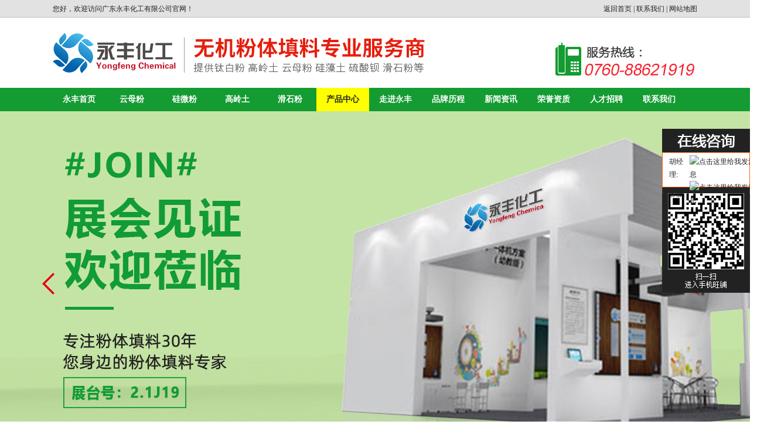

--- FILE ---
content_type: text/html; Charset=utf-8
request_url: http://www.zsyongfengchem.com/Products-list.asp?ClaID=444
body_size: 7884
content:

<!DOCTYPE html PUBLIC "-//W3C//DTD XHTML 1.0 Transitional//EN" "http://www.w3.org/TR/xhtml1/DTD/xhtml1-transitional.dtd">
<html xmlns="http://www.w3.org/1999/xhtml">
<head>
<meta http-equiv="Content-Type" content="text/html; charset=utf-8" />
<title>石英粉(硅微粉)系列 - 广东永丰化工有限公司</title>
<meta name="keywords" content="石英粉(硅微粉)系列" />
<meta name="description" content="石英粉(硅微粉)系列" />
<meta http-equiv="X-UA-Compatible" content="IE=Edge,chrome=1" />
<link href="style/layout.css" type="text/css" rel="stylesheet" />
<script type="text/javascript" src="js/jquery-1.7.1.min.js"></script>
<script type="text/javascript" src="js/base.js?v4"></script><!--JS库-->
<script type="text/javascript" src="js/ppt.js?v4"></script><!--中间小点banner调用此JS-->
<div class="actGotop"><a href="javascript:;" title="返回顶部"></a></div>

 <SCRIPT LANGUAGE="JavaScript">
// <!--
function killErrors() {
     return true;
}
window.onerror = killErrors;
// -->
</SCRIPT>
<!--↓返回顶部+导航浮动JS-->		
<script type="text/javascript">
$(function(){	
	$(window).scroll(function() {	
	
	//导航浮动↓-----------不需要导航浮动可以注释
		if($(window).scrollTop() >= 80){
			$('.nav').addClass("Topnav"); 
		}else{
			$('.nav').removeClass("Topnav"); 
			}
	//end导航浮动↑
	
	// <!--↓返回顶部JS-->		
		if($(window).scrollTop() >= 1600){
			$('.actGotop').fadeIn(300); 
		}else{    
			$('.actGotop').fadeOut(300);    
		}  
	});
	$('.actGotop').click(function(){
	$('html,body').animate({scrollTop: '0px'}, 1500);});	
});
// <!--↑返回顶部JS-->
</script>
<!--↓导航底部js动态背景随鼠标点击而动--> 
<script type="text/javascript">
  var CurPage ='products';
  if(CurPage.length==0){CurPage="index"}
  $(document).ready(function(e) {
  $('#navlist_1 li[t='+CurPage+']').attr('class','on')
   }); 
</script>
<!--↑导航底部js动态背景随鼠标点击而动--> 

<script type="text/javascript">
$(function(){
	//<!CDATA[[
    bannerppt({ pptid: 'bannerppt', pic: '.pic', time: 3000 });//banner滚动
//]]>
})
</script>

<!--↓左右滚动-->
<script type="text/javascript">
//<!CDATA[[
$(function(){
$("#viewer1").imageScroller({
next:"button1",
prev:"button2",
frame:"viewerFrame1",
pm:15, //间距
child:"li",
auto:true//是否自动播放
});
});
//]]>
</script>
<!--↑左右滚动JS-->
<style type="text/css">
	html,body{width:100%;min-width:1100px;}
</style>
</head>
<body>
<div class="top11">
  <div class="top111">
    <div class="top11nr1">您好，欢迎访问广东永丰化工有限公司官网！</div>
    <div class="top11nr"> <a href="http://www.zsyongfengchem.com/">返回首页</a> |  <a href="http://www.zsyongfengchem.com/contact.asp" rel="nofollow" >联系我们</a> | <a href="http://www.zsyongfengchem.com/wzdt.asp">网站地图</a> </div>
  </div>
</div>

<div class="to_bg">
    <div class="logo_bg">
    	<h1 class="logo"><p><a href=""><img alt="" src="images/logo.jpg" /></a></p></h1>    	
    	<div class="tel"><img src="images/tel.jpg" alt="" title="" /></div>    	
    </div>
</div>

<div class="nav">
    <div class="nav_ul">
       <ul id="navlist_1">
    <li t=""><a href="http://www.zsyongfengchem.com/">永丰首页</a></li>
    <li t="445"><a href="http://www.zsyongfengchem.com/Products-list.asp?ClaID=445">云母粉</a></li>
    <li t="432"><a href="http://www.zsyongfengchem.com/Products-list.asp?ClaID=432">硅微粉</a></li>
    <li t="451"><a href="http://www.zsyongfengchem.com/Products-list.asp?ClaID=451">高岭土</a></li>
    <li t="449"><a href="http://www.zsyongfengchem.com/Products-list.asp?ClaID=449">滑石粉</a></li>
    <li t="products"><a href="http://www.zsyongfengchem.com/products.asp">产品中心</a></li>
    <li t="aboutus"><a href="http://www.zsyongfengchem.com/aboutus.asp">走进永丰</a></li>
    <li t="pplc"><a href="http://www.zsyongfengchem.com/pplc.asp">品牌历程</a></li>
    <li t="news"><a href="http://www.zsyongfengchem.com/news.asp">新闻资讯</a></li>
    <li t="honor"><a href="http://www.zsyongfengchem.com/honor.asp">荣誉资质</a></li>
    <li t="zhaopin"><a href="http://www.zsyongfengchem.com/zhaopin.asp">人才招聘</a></li>
    <li t="contact"><a href="http://www.zsyongfengchem.com/contact.asp">联系我们</a></li>
</ul>
    </div>
</div>

<link rel="stylesheet" type="text/css" href="banner5/css/style.css" />
<script type="text/javascript" src="banner5/js/index.js"></script>
<div class="banner">
    <div class="indexFocus">
        <div class="indexFocusCon">
            <div class="indexFocusConPic">
            <ul>
    <li><a href=""><img alt="" url="" src="/upfiles_zsyongfeng/banner1.jpg" /></a></li>
    <li><a href=""><img alt="" url="" src="/upfiles_zsyongfeng/banner2.jpg" /></a></li>
    <li><a href=""><img alt="" url="" src="bannerimages/banner3.jpg" /></a></li>
    <li><a href=""><img alt="" url="" src="bannerimages/banner4.jpg" /></a></li>
</ul>
            </div>
            <div class="indexFocusConUp"><a href="javascript:;"></a></div>
            <div class="indexFocusConDown"><a href="javascript:;"></a></div>
        </div>
    </div>
</div>

<div class="ss">
    <div class="ss_text">
    	<div class="ssbt">热门关键词：</div>
    	<div class="txt1"><p>&nbsp;<a href="http://www.zsyongfengchem.com/products-detail.asp?cpid=24" target="_blank">高岭土</a> <a href="http://www.zsyongfengchem.com/products-detail.asp?cpid=79" target="_blank">云母粉</a> <a href="http://www.zsyongfengchem.com/products-detail.asp?cpid=54">滑石粉</a>&nbsp; <a href="http://www.zsyongfengchem.com/">绢云母粉</a> <a href="http://www.zsyongfengchem.com/Products-detail.asp?cpid=25">广东高岭土</a> <a href="http://www.zsyongfengchem.com/contact.asp">高岭土厂家</a> <a href="http://www.zsyongfengchem.com/Products-detail.asp?cpid=80">云母粉行情</a> <a href="http://www.zsyongfengchem.com/Products-detail.asp?cpid=69">至细云母粉</a> <a href="http://www.zsyongfengchem.com/zhaopin.asp">滑石粉厂家</a></p></div>  
              
        <div class="ss_ssk">
            <form action="products-list.asp" method="get">
                <p class="anniu"><input name="" type="image"  src="images/ss.jpg" /></p>
                <p class="ss_tit"><input name="k" type="text" class="txt" value="输入关键词" onfocus="this.value=''" /></p>
            </form>
        </div>     
    </div>
</div>
<div class="container"> 
    <div class="leftmain">

    <div class="tit">产品分类</div>
    <div class="column">
        <ul t="leftprolist">

<li>
    <h2>
        <a class="ShowChilds" href="javascript:;"> + </a>
        <a title="粉体类" href="http://www.zsyongfengchem.com/Products-list.asp?ClaID=426">粉体类</a>
    </h2>
    
    <dl>
    	
        <dt>
        	<h2>
             <a title="煅烧高岭土系列" href="http://www.zsyongfengchem.com/Products-list.asp?ClaID=451">&nbsp;- 煅烧高岭土系列</a>
            </h2>
           
        </dt>
        
        <dt>
        	<h2>
             <a title="水洗高岭土系列" href="http://www.zsyongfengchem.com/Products-list.asp?ClaID=450">&nbsp;- 水洗高岭土系列</a>
            </h2>
           
        </dt>
        
        <dt>
        	<h2>
             <a title="滑石粉系列" href="http://www.zsyongfengchem.com/Products-list.asp?ClaID=449">&nbsp;- 滑石粉系列</a>
            </h2>
           
        </dt>
        
        <dt>
        	<h2>
             <a title="透明粉系列" href="http://www.zsyongfengchem.com/Products-list.asp?ClaID=448">&nbsp;- 透明粉系列</a>
            </h2>
           
        </dt>
        
        <dt>
        	<h2>
             <a title="硫酸钡系列" href="http://www.zsyongfengchem.com/Products-list.asp?ClaID=447">&nbsp;- 硫酸钡系列</a>
            </h2>
           
        </dt>
        
        <dt>
        	<h2>
             <a title="碳酸钙系列" href="http://www.zsyongfengchem.com/Products-list.asp?ClaID=446">&nbsp;- 碳酸钙系列</a>
            </h2>
           
        </dt>
        
        <dt>
        	<h2>
             <a title="云母粉系列" href="http://www.zsyongfengchem.com/Products-list.asp?ClaID=445">&nbsp;- 云母粉系列</a>
            </h2>
           
        </dt>
        
        <dt>
        	<h2>
             <a title="石英粉(硅微粉)系列" href="http://www.zsyongfengchem.com/Products-list.asp?ClaID=444">&nbsp;- 石英粉(硅微粉)系列</a>
            </h2>
           
        </dt>
        
        <dt>
        	<h2>
             <a title="超细硅酸铝系列" href="http://www.zsyongfengchem.com/Products-list.asp?ClaID=443">&nbsp;- 超细硅酸铝系列</a>
            </h2>
           
        </dt>
        
        <dt>
        	<h2>
             <a title="二氧化硅(白炭黑)系列" href="http://www.zsyongfengchem.com/Products-list.asp?ClaID=442">&nbsp;- 二氧化硅(白炭黑)系列</a>
            </h2>
           
        </dt>
        
        <dt>
        	<h2>
             <a title="硅藻土、珍珠岩粉" href="http://www.zsyongfengchem.com/Products-list.asp?ClaID=441">&nbsp;- 硅藻土、珍珠岩粉</a>
            </h2>
           
        </dt>
        
        <dt>
        	<h2>
             <a title="导电粉" href="http://www.zsyongfengchem.com/Products-list.asp?ClaID=440">&nbsp;- 导电粉</a>
            </h2>
           
        </dt>
        
        <dt>
        	<h2>
             <a title="钾长石粉系列" href="http://www.zsyongfengchem.com/Products-list.asp?ClaID=439">&nbsp;- 钾长石粉系列</a>
            </h2>
           
        </dt>
        
        <dt>
        	<h2>
             <a title="珠光云母系列" href="http://www.zsyongfengchem.com/Products-list.asp?ClaID=438">&nbsp;- 珠光云母系列</a>
            </h2>
           
        </dt>
        
        <dt>
        	<h2>
             <a title="雪花白砂" href="http://www.zsyongfengchem.com/Products-list.asp?ClaID=437">&nbsp;- 雪花白砂</a>
            </h2>
           
        </dt>
        
        <dt>
        	<h2>
             <a title="硅灰石系列" href="http://www.zsyongfengchem.com/Products-list.asp?ClaID=436">&nbsp;- 硅灰石系列</a>
            </h2>
           
        </dt>
        
        <dt>
        	<h2>
             <a title="立德粉系列" href="http://www.zsyongfengchem.com/Products-list.asp?ClaID=435">&nbsp;- 立德粉系列</a>
            </h2>
           
        </dt>
        
        <dt>
        	<h2>
             <a title="镁强粉系列" href="http://www.zsyongfengchem.com/Products-list.asp?ClaID=434">&nbsp;- 镁强粉系列</a>
            </h2>
           
        </dt>
        
        <dt>
        	<h2>
             <a title="哑光粉系列" href="http://www.zsyongfengchem.com/Products-list.asp?ClaID=433">&nbsp;- 哑光粉系列</a>
            </h2>
           
        </dt>
        
        <dt>
        	<h2>
             <a title="硅微粉系列" href="http://www.zsyongfengchem.com/Products-list.asp?ClaID=432">&nbsp;- 硅微粉系列</a>
            </h2>
           
        </dt>
        
        <dt>
        	<h2>
             <a title="膨润土系列" href="http://www.zsyongfengchem.com/Products-list.asp?ClaID=431">&nbsp;- 膨润土系列</a>
            </h2>
           
        </dt>
        
        <dt>
        	<h2>
             <a title="砂面粉系列" href="http://www.zsyongfengchem.com/Products-list.asp?ClaID=430">&nbsp;- 砂面粉系列</a>
            </h2>
           
        </dt>
        
        <dt>
        	<h2>
             <a title="可膨胀微球系列" href="http://www.zsyongfengchem.com/Products-list.asp?ClaID=429">&nbsp;- 可膨胀微球系列</a>
            </h2>
           
        </dt>
        
        <dt>
        	<h2>
             <a title="凹凸棒士、无机触变增稠剂" href="http://www.zsyongfengchem.com/Products-list.asp?ClaID=428">&nbsp;- 凹凸棒士、无机触变增稠剂</a>
            </h2>
           
        </dt>
        
        <dt>
        	<h2>
             <a title="玻璃粉系列" href="http://www.zsyongfengchem.com/Products-list.asp?ClaID=427">&nbsp;- 玻璃粉系列</a>
            </h2>
           
        </dt>
        
    </dl>
     
</li>

<li>
    <h2>
        <a class="ShowChilds" href="javascript:;"> + </a>
        <a title="助剂类" href="http://www.zsyongfengchem.com/Products-list.asp?ClaID=424">助剂类</a>
    </h2>
    
    <dl>
    	
        <dt>
        	<h2>
             <a title="涂料、油墨助剂系列" href="http://www.zsyongfengchem.com/Products-list.asp?ClaID=425">&nbsp;- 涂料、油墨助剂系列</a>
            </h2>
           
        </dt>
        
    </dl>
     
</li>

<li>
    <h2>
        <a class="ShowChilds" href="javascript:;"> + </a>
        <a title="其它类" href="http://www.zsyongfengchem.com/Products-list.asp?ClaID=419">其它类</a>
    </h2>
    
    <dl>
    	
        <dt>
        	<h2>
             <a title="树脂类" href="http://www.zsyongfengchem.com/Products-list.asp?ClaID=423">&nbsp;- 树脂类</a>
            </h2>
           
        </dt>
        
        <dt>
        	<h2>
             <a title="有机、无机颜料类" href="http://www.zsyongfengchem.com/Products-list.asp?ClaID=422">&nbsp;- 有机、无机颜料类</a>
            </h2>
           
        </dt>
        
        <dt>
        	<h2>
             <a title="香精、气味遮盖系列" href="http://www.zsyongfengchem.com/Products-list.asp?ClaID=421">&nbsp;- 香精、气味遮盖系列</a>
            </h2>
           
        </dt>
        
        <dt>
        	<h2>
             <a title="其他系列" href="http://www.zsyongfengchem.com/Products-list.asp?ClaID=420">&nbsp;- 其他系列</a>
            </h2>
           
        </dt>
        
    </dl>
     
</li>

        </ul>
    </div>
    


<script type="text/javascript">
$(document).ready(function(e) {
    $('ul[t=leftprolist] li h2 a[class=ShowChilds]').click(function(){
		var obj = $(this).find('dl');
		var list = $(this).parent().siblings('dl');
		var display = $(list).css('display');
		if( display=='none' ){ 
			$(list).css({'display':''});
			$(this).html(' - ');
		}
		else{ 
			$(list).css({'display':'none'});
			$(this).html(' + ');
		}
	});
	
	
	
});
</script>


<div class="lx">
	<div class="cont"><p>联 系 人：胡先生（销售 经理）</p>
<p>电 话：0760-88621919</p>
<p>手 机：13702396814</p>
<p>传 真：0760-88621919-107</p>
<p>邮 编：528400</p>
<p>地 址：广东省中山市西区富华道数码广场富华阁22楼B座</p>
<p>公司主页：</p>
<p><a target="_blank" href="http://www.zsyongfengchem.com">http://www.zsyongfengchem.com</a></p>
<p><a target="_blank" href="http://zsyf8621919.1688.com">http://zsyf8621919.1688.com</a></p></div>
</div>

    <div class="mpro">
        <div class="tit2">主营产品</div>
        <div class="mpro-list">
            <ul id="newspro1" f="scroll1">

<li><p class="pic"><a href="http://www.zsyongfengchem.com/products-detail.asp?cpid=235" style=" height:100px;"><img src="upfiles/2021112104425.jpg"  alt="煅烧高岭土系列" t="p1" width="140" height="100"/></a></p><h3 class="txt"><a href="http://www.zsyongfengchem.com/products-detail.asp?cpid=235">煅烧高岭土系列</a></h3></li>

<li><p class="pic"><a href="http://www.zsyongfengchem.com/products-detail.asp?cpid=234" style=" height:100px;"><img src="upfiles/2021112104400.jpg"  alt="水洗高岭土系列" t="p1" width="140" height="100"/></a></p><h3 class="txt"><a href="http://www.zsyongfengchem.com/products-detail.asp?cpid=234">水洗高岭土系列</a></h3></li>

<li><p class="pic"><a href="http://www.zsyongfengchem.com/products-detail.asp?cpid=233" style=" height:100px;"><img src="upfiles/2021112104339.jpg"  alt="滑石粉系列" t="p1" width="140" height="100"/></a></p><h3 class="txt"><a href="http://www.zsyongfengchem.com/products-detail.asp?cpid=233">滑石粉系列</a></h3></li>

<li><p class="pic"><a href="http://www.zsyongfengchem.com/products-detail.asp?cpid=232" style=" height:100px;"><img src="upfiles/2021112104307.jpg"  alt="透明粉系列" t="p1" width="140" height="100"/></a></p><h3 class="txt"><a href="http://www.zsyongfengchem.com/products-detail.asp?cpid=232">透明粉系列</a></h3></li>

<li><p class="pic"><a href="http://www.zsyongfengchem.com/products-detail.asp?cpid=231" style=" height:100px;"><img src="upfiles/2021112104244.jpg"  alt="硫酸钡系列" t="p1" width="140" height="100"/></a></p><h3 class="txt"><a href="http://www.zsyongfengchem.com/products-detail.asp?cpid=231">硫酸钡系列</a></h3></li>

<li><p class="pic"><a href="http://www.zsyongfengchem.com/products-detail.asp?cpid=230" style=" height:100px;"><img src="upfiles/2021112104217.jpg"  alt="碳酸钙系列" t="p1" width="140" height="100"/></a></p><h3 class="txt"><a href="http://www.zsyongfengchem.com/products-detail.asp?cpid=230">碳酸钙系列</a></h3></li>

<li><p class="pic"><a href="http://www.zsyongfengchem.com/products-detail.asp?cpid=229" style=" height:100px;"><img src="upfiles/2021112103845.jpg"  alt="云母粉系列" t="p1" width="140" height="100"/></a></p><h3 class="txt"><a href="http://www.zsyongfengchem.com/products-detail.asp?cpid=229">云母粉系列</a></h3></li>

<li><p class="pic"><a href="http://www.zsyongfengchem.com/products-detail.asp?cpid=228" style=" height:100px;"><img src="upfiles/2021112103824.jpg"  alt="石英粉系列" t="p1" width="140" height="100"/></a></p><h3 class="txt"><a href="http://www.zsyongfengchem.com/products-detail.asp?cpid=228">石英粉系列</a></h3></li>

<li><p class="pic"><a href="http://www.zsyongfengchem.com/products-detail.asp?cpid=227" style=" height:100px;"><img src="upfiles/2021112103754.jpg"  alt="超细硅酸铝系列" t="p1" width="140" height="100"/></a></p><h3 class="txt"><a href="http://www.zsyongfengchem.com/products-detail.asp?cpid=227">超细硅酸铝系列</a></h3></li>

<li><p class="pic"><a href="http://www.zsyongfengchem.com/products-detail.asp?cpid=226" style=" height:100px;"><img src="upfiles/2021112103735.jpg"  alt="二氧化硅（白炭黑）系列" t="p1" width="140" height="100"/></a></p><h3 class="txt"><a href="http://www.zsyongfengchem.com/products-detail.asp?cpid=226">二氧化硅（白炭黑）系列</a></h3></li>

<li><p class="pic"><a href="http://www.zsyongfengchem.com/products-detail.asp?cpid=225" style=" height:100px;"><img src="upfiles/2021112103711.jpg"  alt="硅藻土、珍珠岩粉" t="p1" width="140" height="100"/></a></p><h3 class="txt"><a href="http://www.zsyongfengchem.com/products-detail.asp?cpid=225">硅藻土、珍珠岩粉</a></h3></li>

<li><p class="pic"><a href="http://www.zsyongfengchem.com/products-detail.asp?cpid=224" style=" height:100px;"><img src="upfiles/2021112103647.jpg"  alt="导电粉" t="p1" width="140" height="100"/></a></p><h3 class="txt"><a href="http://www.zsyongfengchem.com/products-detail.asp?cpid=224">导电粉</a></h3></li>

<li><p class="pic"><a href="http://www.zsyongfengchem.com/products-detail.asp?cpid=223" style=" height:100px;"><img src="upfiles/2021112103628.jpg"  alt="钾长石粉系列" t="p1" width="140" height="100"/></a></p><h3 class="txt"><a href="http://www.zsyongfengchem.com/products-detail.asp?cpid=223">钾长石粉系列</a></h3></li>

<li><p class="pic"><a href="http://www.zsyongfengchem.com/products-detail.asp?cpid=222" style=" height:100px;"><img src="upfiles/2021112103559.jpg"  alt="珠光云母系列" t="p1" width="140" height="100"/></a></p><h3 class="txt"><a href="http://www.zsyongfengchem.com/products-detail.asp?cpid=222">珠光云母系列</a></h3></li>

<li><p class="pic"><a href="http://www.zsyongfengchem.com/products-detail.asp?cpid=221" style=" height:100px;"><img src="upfiles/2021112103527.jpg"  alt="雪花白砂系列" t="p1" width="140" height="100"/></a></p><h3 class="txt"><a href="http://www.zsyongfengchem.com/products-detail.asp?cpid=221">雪花白砂系列</a></h3></li>

            </ul>
        </div>
    </div>
   
 
</div>
    
    <div class="rightmain prolist">
        <div class="local">            
                <h1>石英粉(硅微粉)系列</h1>
                <span class="position">您的位置：<a href="http://www.zsyongfengchem.com/">首页</a> > <a href="http://www.zsyongfengchem.com/products.asp">产品中心</a> > 石英粉(硅微粉)系列</span>
        </div>
        <div class="con">
            <div class="list">
                <ul>

<li>
    <p class="pic"><a title="石英粉系列" href="http://www.zsyongfengchem.com/products-detail.asp?cpid=228"><img t="p1" alt="石英粉系列" src="upfiles/2021112103824.jpg" width="195" height="195" /></a></p>
    <h3 class="txt"><a title="石英粉系列" href="http://www.zsyongfengchem.com/products-detail.asp?cpid=228">石英粉系列</a></h3>
</li>

                </ul>
            </div>
        </div>
        <div class="itemfy">
		
		<span class="phead styinvalid">
			<a href="?ClaID=444&p=1">首页</a>
			<a href="?ClaID=444&p=1">上一页</a>
		</span>
		
		<span class="pnumber">
		
        </span>
		<span class="pcurrent"><a>1</a></span>
        <span class="pnumber">
		
		</span>
		<span class="plast styinvalid">
			<a href="?ClaID=444&p=1">下一页</a>
			<a href="?ClaID=444&p=1">末页</a>
		</span>
        
        转到第
		<select class="pselectjump" onchange="javascript:window.location.href=this.options[this.selectedIndex].value,'_self'">
	<option selected="selected">1</option>

    	</select>
	页<script type="text/javascript">
//<!CDATA[[
document.onkeydown=function(e){
var theEvent = window.event || e;
var code = theEvent.keyCode || theEvent.which;
switch(code){
case 37:{//left
break;
}
case 39:{//right
break;
}
case 36:{//home
location.href='?ClaID=444&p=1';
break;
}
case 35:{//end
location.href='?ClaID=444&p=1';
break;
}}}
//]]>
</script>

        </div>
    </div>
</div>


<div class="db">    
    <div class="dbdh1">
    	<p><a href="http://www.zsyongfengchem.com/">永丰首页</a> | <a href="http://www.zsyongfengchem.com/products.asp">产品中心</a> | <a href="http://www.zsyongfengchem.com/aboutus.asp">关于永丰</a> | <a href="http://www.zsyongfengchem.com/news.asp">新闻资讯</a> | <a href="http://www.zsyongfengchem.com/honor.asp">荣誉资质</a> | <a href="http://www.zsyongfengchem.com/problem.asp">常见问题</a> | <a href="http://www.zsyongfengchem.com/order.asp">客户留言</a> | <a href="http://www.zsyongfengchem.com/contact.asp">联系我们</a> | <a href="http://www.zsyongfengchem.com/wzdt.asp">网站地图</a> | <a target="_blank" href="http://www.zsyongfengchem.com/wzdt.xml">XML地图</a></p>
    </div>
    
    <div class="foot">
        <div class="dbnr">
        	<div class="zuo">&nbsp;</div>
            <div class="you">
				<p>广东永丰化工有限公司</p>
<p>联 系 人：胡建红 先生 &nbsp; &nbsp; &nbsp; &nbsp; &nbsp; 手 &nbsp; &nbsp;机：13702396814</p>
<p>电 &nbsp; &nbsp;话：0760-88621919 &nbsp; &nbsp; &nbsp; &nbsp; 传 &nbsp; &nbsp;真：0760-88621919-107</p>
<p>邮 &nbsp; &nbsp;箱：554749418@qq.com &nbsp; &nbsp;&nbsp; 邮 &nbsp; &nbsp;编：528400</p>
<p>地 &nbsp; &nbsp;址：广东省中山市西区富华道数码广场富华阁22楼B座</p>
<p>&nbsp;</p>
<p><a rel="nofollow" target="_blank" href="https://beian.miit.gov.cn">粤ICP备06044135号-2</a>  <script type="text/javascript">var cnzz_protocol = (("https:" == document.location.protocol) ? " https://" : " http://");document.write(unescape("%3Cspan id='cnzz_stat_icon_1254572485'%3E%3C/span%3E%3Cscript src='" + cnzz_protocol + "s95.cnzz.com/z_stat.php%3Fid%3D1254572485%26show%3Dpic' type='text/javascript'%3E%3C/script%3E"));</script></p>
<div style="width: 300px; padding-bottom: 10px; padding-top: 10px; padding-left: 0px; padding-right: 0px"><a target="_blank" style="text-decoration: none; height: 20px; display: inline-block; line-height: 20px" href="http://www.beian.gov.cn/portal/registerSystemInfo?recordcode=44200002443737"><img alt="" style="float: left" src="/upfiles_zsyongfeng/201752101731827.jpg" />
<p style="height: 20px; float: left; color: #eee; margin: 0px 0px 0px 5px; line-height: 20px">粤公网安备 44200002443737号</p>
</a></div>
                <p> 
                <!--底部技术支持可以独立P标签以便加百度统计-->
                <!--访问量↓ 不需要可以注释-->
                  您是第1352090位访问者
                <!--访问量↑ 不需要可以注释-->
                </p>
            </div>
        </div>
    </div>
</div>  



 
 <!--浮动QQ↓ 需要可以取消注释-->
 <!--浮动QQ↓-----需要可以减注释-->

<div>
<div id="__left" name="__left" style="display:none;">

 <div style=" width:150px; height:100%; background:url(upfiles/2015228101717.jpg) no-repeat; ">
 <div style=" padding-top:45px;" >
	<table width="150" class="fd" border="0" cellspacing="0" cellpadding="0" style="margin-left:12px;">
    
    <tr><td>胡经理:</td>
        <td><a target="_blank" href="http://wpa.qq.com/msgrd?v=3&uin=554749418&site=qq&menu=yes"><img border="0" src="http://wpa.qq.com/pa?p=2:554749418:51" alt="点击这里给我发消息" title="点击这里给我发消息"/></a></td>
    </tr>
    
    <tr><td>客服:</td>
        <td><a target="_blank" href="http://wpa.qq.com/msgrd?v=3&uin=2880327802&site=qq&menu=yes"><img border="0" src="http://wpa.qq.com/pa?p=2:2880327802:51" alt="点击这里给我发消息" title="点击这里给我发消息"/></a></td>
    </tr>
    
    <tr style="height:10px;"></tr>
       
     <tr style="height:10px;"></tr>
     

</table>
	<div></div>
</div>

    </div>
    
  </div>

<script type="text/javascript" src="js/ui.floatDivMove.js"></script>
<script type="text/javascript">
//<!CDATA[[
new FloatDivMove({width:150,height:300,falign:'right',content:$('#__left').html()}).show();
//]]>
</script>
 </div>
<!--浮动QQ↑ 需要可以取消注释-->
</body>
</html>


--- FILE ---
content_type: text/html; Charset=utf-8
request_url: http://www.zsyongfengchem.com/ajax/web-bar.asp
body_size: 370
content:

<div class="web-bar-con">
<div class="welcome color999"></div>
<div class="time">

    您好，欢迎来到广东永丰化工有限公司！[<a href="javascript:;" onclick="alertUserLogin()">登录</a>] [<a href="javascript:;" onclick="alertUserReg()">免费注册</a>]

</div>
</div>

--- FILE ---
content_type: text/css
request_url: http://www.zsyongfengchem.com/style/layout.css
body_size: 10778
content:
/* CSS Document */
body{font-family:"宋体";padding:0;margin:0;font-size:12px;background:#fff; color:#222;}
ul,li{padding:0;margin:0;list-style:none;}
a:hover{color:#ff9600;}
div,form,img,ul,ol,li,dl,dt,dd,p,span{margin:0;padding:0;border:0;}
form,input{margin:0;padding:0;}
li{list-style-type:none;}
h1,h2,h3,h4,h5,h6{margin:0;padding:0;font-size:12px;font-weight:normal;}
a{text-decoration:none;color:#222;}
a img{border:none;}
.main,.layer,.container,.HomeNav{width:1100px;margin:auto;overflow:hidden;_zoom:1;}


/*小导航*/
.top11{height:30px; line-height:30px; background:url(../images/topbg.jpg) repeat-x; overflow:hidden;}
.top111{width:1100px;margin:auto;}
.top111 .top11nr{float:right;}
.top111 .top11nr1{float:left;}

/*头部*/
.to_bg{height:120px;overflow:hidden;}
.logo_bg{width:1100px;margin:auto;overflow:hidden;}
.logo{width:800px;height:120px;float:left;}
.tel{width:300px;height:120px;float:right;}

/*公共导航*/
.nav{height:40px;line-height:40px;background:#149b32;z-index:99999;}
.nav_ul{width:1100px;margin:auto;font-size:14px;overflow:hidden;text-align:center;font-weight:bold; }
.nav_ul ul li{float:left;width:90px;}
.nav_ul ul li a{color:#fff;}
.nav_ul ul li a:hover{color:#222;background:#ff0; display:block; width:100px;}
.nav_ul ul .on{width:90px;background:#ff0;}
.nav_ul ul .on a{ color:#222;}

/*公共banner*/
.banner{height:589px;margin:auto;overflow: hidden;}
.banner .indexFocusConPic ul{position: relative;}
.banner .indexFocusConPic ul li{position: absolute!important;}

.Topnav{position:fixed; top:0px; left:0px; width:100%;}

/*so 搜索*/
.ss{height:40px; overflow:hidden;}
.ss .ss_text{width:1100px;margin:auto;color:#149b32;}
.ss .ss_text .ssbt{float:left;height:40px;line-height:40px;font-weight:bold;color:#149b32;}
.ss .ss_text .txt1{float:left;overflow:hidden;width:600px;height:40px;line-height:40px;color:#149b32; overflow:hidden;}
.ss .ss_text .txt1 a{color:#149b32;}
.ss .ss_text .txt1 a:hover{color:#ff9600;}
.ss .ss_text .ss_ssk{float:right;width:250px;height:40px;}
.ss .ss_text .ss_ssk .ss_tit{float:right;width:188px;height:24px;margin-top:8px; border:1px solid #ccc;background:#fff;}
.ss .ss_text .ss_ssk .ss_tit .txt{width:188px;height:24px;*line-height:24px;_height:22px;_line-height:22px;border:0;color:#a1a1a1}
.ss .ss_text .ss_ssk .anniu{width:50px;float:right;margin-top:8px;border:1px solid #ccc; border-left:none;}

/*分类*/
.cp1{width:1100px;margin:10px auto 0;overflow:hidden;}
.fl{float:left;width:240px;overflow:hidden;}
.fl .fltit{height:50px; font-size:20px; color:#fff; text-align:center;line-height:50px;font-family:"微软雅黑"; font-weight:bold; background:url(../images/fltop.jpg);}
.fl .flnr{width:238px;border:1px solid #149b32; border-top:none; overflow:hidden;}
.fl .flnr ul {padding:10px 9px 0 9px;}
.fl .flnr ul li{margin-bottom:8px;}
.fl .flnr ul li h2{height:30px;line-height:30px;font-size:12px;background:url(../images/flli.jpg) left no-repeat;overflow:hidden;}
.fl .flnr ul li h2 a{display:block;text-indent:20px;width:190px;padding-right:35px;}
.fl .flnr ul li h2 a:hover{color:#149b32;background:url(../images/fllion.jpg) left no-repeat; font-size:14px; font-weight:bold;}
.fl .flnr ul li dl{padding:9px 0 4px}
.fl .flnr ul li dl dt{ line-height:24px; background:url(../images/dlbj.jpg) center no-repeat; text-indent:20px;}

/*产品*/
.pro{width:850px;float:right;overflow:hidden;margin-bottom: 10px;}
.pro .ptit{ width:830px; margin:0 auto;height:49px;line-height:49px;background:url(../images/btbg.jpg) left bottom no-repeat; border-bottom:1px solid #149b32; overflow:hidden;}
.pro .ptit .ptxt{float:left;height:49px;text-indent:15px;font-size:20px;font-weight:bold;font-family:"微软雅黑"; color:#149b32;}
.pro .ptit .pmore{float:right;margin-top:18px;}
.pro .pnr{width:840px;margin-top:20px; float:right;overflow:hidden;}
.pro .pnr ul li{width:200px;text-align:center;float:left;margin:0 10px 20px 0;overflow:hidden;}
.pro .pnr ul li a{display:block;height:200px;}

/*联系*/
.sylx{ width:240px; height:240px; float:left; overflow:hidden; margin-top:10px;}
.sylx .lxtit{height:40px;line-height:40px; text-align:center; font-size:20px; font-family:"微软雅黑"; font-weight:bold; background:#149b32;}
.sylx .lxtit a{ color:#fff;}
.sylx .lxnr{ height:200px; padding:7px 15px 0; background:url(../images/lxbg.jpg) top no-repeat; color:#fff; line-height:19px;}
.sylx .lxnr a{color:#fff;}
.sylx .lxnr a:hover{ color:#ff9600;}

/*推荐*/
.tjbg{ height:330px; background:#149b32; overflow:hidden;}
.tj{width:1100px;margin:auto;}
.tj .tjtit{width:1040px; margin:auto; height:79px; border-bottom:1px #fff solid; text-align:center;overflow:hidden;margin-bottom: 10px;}
.tj .tjtit a{ display:block;width:231px; height:60px; margin:20px auto 0;}

.tj .tjnr{height:250px;overflow:hidden;}
.tj .tjnr .tjcon{ width:1050px; padding-left:10px;float:left;overflow:hidden;}
.tj .tjnr .tjcon ul{width: 1260px;height: 220px;overflow: hidden;}
.tj .tjnr .tjcon ul li{ width:200px; height:200px;float:left;margin:10px 10px 10px 0;overflow:hidden;text-align:center;}
.tj .tjnr .tjcon ul li a{ display:block;height:190px;width: 190px;padding: 5px;background: #fff;overflow: hidden;}
.tj .tjnr .btn1{ width:20px; float:left; margin-top:97px;}
.tj .tjnr .btn2{ width:20px; float:right;margin-top:97px;}


/*应用行业*/
.yyhy{ height:800px; background:url(../images/bg02.jpg) no-repeat center; overflow:hidden;margin-top: 15px;}
.yyhy .tj{width:1200px;margin:auto;}
.yyhy .tj .tjtit{width:1040px; margin:auto; height:100px; border-bottom:1px #fff solid; text-align:center;overflow:hidden;}/*  */
.yyhy .tj .tjtit h3{color: #119c36;font-size: 36px;line-height: 36px;font-weight: bold;margin-top: 5px;}/*  */
.yyhy .tj .tjtit p{color: #999999;font-size: 14px; margin: 5px 0px;}/*  */
.yyhy .tj .tjtit span{color: #333333;font-size: 18px;}/*  */
.yyhy .tj .tjtit a{ display:block;width:231px; height:60px; margin:20px auto 0;}

.yyhy .tj .tjnr{height:560px;overflow:hidden;margin-top: 60px;}
.yyhy .tj .tjnr .tjcon{ width:1110px; padding-left:30px;float:left;overflow:hidden;}
.yyhy .tj .tjnr .tjcon ul{width: 1260px;height: 560px;overflow: hidden;}
.yyhy .tj .tjnr .tjcon ul li{ width:360px; height:560px;float:left;margin:10px 10px 10px 0;overflow:hidden;text-align:center;}
.yyhy .tj .tjnr .tjcon ul li a{ display:block;height:560px;width: 360px;padding: 5px;background: #fff;overflow: hidden;}
.yyhy .tj .tjnr .btn1{ width:20px; float:left; margin-top:280px;}
.yyhy .tj .tjnr .btn2{ width:20px; float:right;margin-top:280px;}

/* 解决方案 */
.jjfangan{font-family: Arial, Verdana, Helvetica, "Microsoft YaHei", sans-serif;position: relative;z-index: 5;}
.jjfangan .titlbox{width: 100%;padding: 50px 0 25px;line-height: 1;text-align: center;}
.jjfangan .titlbox p{font-size: 36px;font-weight: 600;color: #119c37;}
.jjfangan .titlbox span{display: block;font-size: 14px;padding: 10px;color: #999;}
.jjfangan .titlbox em{display: block;font-size: 18px;color: #333;font-style: normal;}
.jjfangan .contbox{width: 1100px;margin: 0 auto;background: url(../images/bg03.jpg) center no-repeat;height: 550px;position: relative;}
.jjfangan .contbox li{width: 190px;position: absolute;z-index: 5;}
.jjfangan .contbox li p{font-size: 30px;font-weight: 600;color: #119c37;line-height: 1;}
.jjfangan .contbox li span{display: block;font-size: 14px;line-height: 22px;padding-top: 13px;}
.jjfangan .contbox li.li_1{text-align: right;left: 60px;top: 30px;}
.jjfangan .contbox li.li_2{right: 60px;top: 30px;}
.jjfangan .contbox li.li_3{text-align: right;left: 0;top: 230px;}
.jjfangan .contbox li.li_4{right: 0;top: 230px;}
.jjfangan .contbox li.li_5{text-align: right;left: 60px;top: 430px;}
.jjfangan .contbox li.li_6{right: 60px;top: 430px;}
.jjfangan .bg{background: url(../images/bg04.jpg) center top no-repeat;height: 25px;position: absolute;left: 0;bottom: 0;width: 100%;z-index: 0;*display: none;}

/* 领导品牌 */
.youshibox{background: #f6f6f6 url(../images/bg04.jpg) center top no-repeat;height: 1900px;position: relative;z-index: 2;margin-top: -25px;padding-top: 320px;font-family: Arial, Verdana, Helvetica, "Microsoft YaHei", sans-serif;}
.youshibox ul{position: relative;width: 1100px;margin: 0 auto;height: 100%;}
.youshibox ul li{position: absolute;width: 500px;}
.youshibox ul li span{display: block;font-size: 28px;font-weight: 600;color: #119c37;line-height: 1;padding-left: 80px;}
.youshibox ul li em{font-size: 12px;color: #999;font-style: normal;display: block;padding-left: 80px;line-height: 20px;padding-bottom: 15px;}
.youshibox ul li p{font-size: 14px;}
.youshibox ul li.li_1{left: 572px;top: 40px;}
.youshibox ul li.li_2{left: 572px;top: 240px;}
.youshibox ul li.li_3{left: 5px;top: 507px;}
.youshibox ul li.li_4{left: 5px;top: 737px;}
.youshibox ul li.li_5{left: 572px;top: 1026px;}
.youshibox ul li.li_6{left: 572px;top: 1231px;}
.youshibox ul li.li_7{left: 5px;top: 1533px;}
.youshibox ul li.li_8{left: 5px;top: 1671px;}

/*优势*/
.ys{width:1100px; height:1090px; margin:10px auto; background:url(../images/ysbg.jpg) center top no-repeat;overflow:hidden; position:relative; text-indent:24px;}
.ys .ys1{ width:400px; height:150px; line-height:21px; overflow:hidden; position:absolute; left:640px; top:280px;}
.ys .ys2{ width:450px; height:170px; line-height:21px; overflow:hidden; position:absolute; left:110px; top:570px;}
.ys .ys3{ width:400px; height:120px; line-height:21px; overflow:hidden; position:absolute; left:640px; top:905px;}

/*简介*/
.gsjs{width:100%;overflow:hidden; background:#149b32;}
.gsjs .gstit{width:1100px; margin:auto; height:79px; border-bottom:1px #fff solid; text-align:center;overflow:hidden;padding-top: 10px;}
.gsjs .gstit a{ display:block;width:175px; height:60px; margin:20px auto 0;}

.gsjs .gsnr{ width:1100px; margin:20px auto 0; overflow:hidden;}
.gsjs .gsnr .gstu{width:390px;height:190px;overflow:hidden;float:left;text-align:center; border:5px solid #fff;}
.gsjs .gsnr .gstxt{ width:660px; height:190px; margin-top:5px; overflow:hidden; float:right; line-height:21px; color:#fff; text-indent:24px;}

.gsjs .titl{width: 1100px;margin: 0 auto;padding: 30px 0 15px;line-height: 1;font-family: Arial, Verdana, Helvetica, "Microsoft YaHei", sans-serif;position: relative;}
.gsjs .titl p{font-size: 30px;color: #fff;}
.gsjs .titl span{display: block;padding-top: 5px;color: rgba(255,255,255,.75);*color: #c4e6cc;font-size: 15px;font-weight: 600;}
.gsjs .titl a{position: absolute;right: 0;top: 40px;padding: 5px 10px;background: #fff;border-radius: 3px;line-height: 24px;font-size: 14px;font-weight: 600;color: #149b32;-webkit-transition: .5s;-moz-transition: .5s;transition: .5s;}
.gsjs .titl a:hover{padding: 5px 15px;;}
.gsjs .list{width: 1100px;margin: 0 auto;position: relative;margin-bottom: 25px;overflow: visible;}
.gsjs .list .btn{width: 30px;height: 50px;position: absolute;top: 50%;margin-top: -25px;}
.gsjs .list .btn input{font-size: 30px;font-weight: 600;color: #fff;line-height: 50px;width:30px;text-align: center;font-family: "宋体";background: none;border: 0;cursor: pointer;display: block;outline: none;resize: none;}
.gsjs .list .btn11{left: -40px;}
.gsjs .list .btn12{right: -40px;}
.gsjs .list .zscon{width: 100%;overflow: hidden;height: 240px;position: relative;}
.gsjs .list .zscon ul{width: 150%;}
.gsjs .list .zscon ul li{float: left;margin-right: 10px;}
.gsjs .list .zscon ul li a{display: block;width: 360px;height: 240px;}
.gsjs .list .zscon ul li a img{height: 100%;min-width: 100%;position: relative;left: 50%;-webkit-transform: translateX(-50%);-moz-transform: translateX(-50%);transform: translateX(-50%);*width: 100%;*left: 0;}


/*视频*/
.videovox{width: 100%;background: #f5f5f5;}
.videovox .contbox{width: 1100px;margin: 0 auto;padding: 25px 0;overflow: hidden;}
.videolist{position:relative;float:left;width:540px;height:320px;overflow: hidden;}
.videolist:hover{cursor: pointer;}
.videolist img{height: 100%;position: absolute;left: 50%;top: 0;-webkit-transform: translateX(-50%);transform: translateX(-50%);*width: 100%;*left: 0;}
.videolist .videoed{display:none;width:50px;height:50px;position: absolute;left:50%;top:50%;z-index:99;border-radius:100%;margin-top: -25px;}
.videos{display:none;border: 5px solid #080808;position:fixed;left:50%;top:50%;z-index:100;background: #000;width: 96%;max-width: 720px;-webkit-transform: translate(-50%,-50%);transform: translate(-50%,-50%);}
.vclose{position:absolute;right:1%;top:1%;border-radius:100%;cursor: pointer;}




.xwzs{ width:1100px; height:290px; margin:10px auto; overflow:hidden;}
.st1{ width:1px; height:270px; background:#ccc; margin:15px auto 5px; overflow:hidden;}
/*动态*/
.new{ width:530px; height:290px; float:left; overflow:hidden;}
.new .newtit{width:530px;height:49px;line-height:49px;background:url(../images/btbg.jpg) left bottom no-repeat; border-bottom:1px solid #149b32;overflow:hidden;}
.new .newtit .newtxt{float:left;height:49px;text-indent:15px;font-size:20px;font-weight:bold;font-family:"微软雅黑"; color:#149b32;}
.new .newtit .newmore{float:right;margin-top:18px;}

.new .newnr{height:220px; margin:10px 0; overflow:hidden;}
.new .newnr ul{ }
.new .newnr ul li{height:30px;line-height:30px;border-bottom:1px dashed #ccc;padding-left:20px;background:url(../images/xwli.jpg) left 12px no-repeat; overflow:hidden; float:left;}
.new .newnr ul li .txt{ width:410px;float:left; overflow:hidden;}
.new .newnr ul li .time{ width:70px; text-align:right; float:right; color:#666;}

/*证书*/
.zs{ width:530px; height:280px; float:right; overflow:hidden;}
.zs .zstit{width:530px;height:49px;line-height:49px;background:url(../images/btbg.jpg) left bottom no-repeat; border-bottom:1px solid #149b32;overflow:hidden;}
.zs .zstit .zstxt{float:left;height:49px;text-indent:15px;font-size:20px;font-weight:bold;font-family:"微软雅黑"; color:#149b32;}
.zs .zstit .zsmore{float:right;margin-top:18px;}

.zs .zsnr{height:220px; margin:10px 0; overflow:hidden;}
.zs .zsnr .zscon{ width:504px; padding-left:6px; float:left; overflow:hidden;}
.zs .zsnr .zscon ul li{width:245px; height:220px; overflow:hidden; float:left; margin-right:7px; text-align:center;}
.zs .zsnr .zscon ul li .tu{ width:243px; height:168px; margin-top:10px; overflow:hidden; border:1px#ccc solid;}
.zs .zsnr .zscon ul li .tu a{ display:block; height:170px;}
.zs .zsnr .zscon ul li .txt{ width:245px; height:40px; line-height:40px; overflow:hidden;}
.zs .zsnr .btn3{ width:10px; float:left; margin-top:75px;}
.zs .zsnr .btn4{ width:10px; float:right; margin-top:75px;}

.faqly{ width:1100px; height:310px; margin:auto; overflow:hidden;}
.st2{ width:1px; height:290px; background:#ccc; margin:15px auto 5px; overflow:hidden;}
/*问题*/
.faq{float:left;width:530px;height:310px; overflow:hidden;}
.faq .faqtit{width:530px;height:49px;line-height:49px;background:url(../images/btbg.jpg) left bottom no-repeat; border-bottom:1px solid #149b32; overflow:hidden;}
.faq .faqtit .faqtxt{float:left;height:49px;text-indent:15px;font-size:20px;font-weight:bold;font-family:"微软雅黑"; color:#149b32;}
.faq .faqtit .faqmore{float:right;margin-top:18px;}

.faq .faqnr{height:240px;overflow:hidden; margin:10px 0;}
.faq .faqnr ul li{ width:530px;height:74px;overflow:hidden; border-bottom:1px #ccc dashed; margin-bottom:5px; float:left;}
.faq .faqnr ul li .tit{height:30px;line-height:30px; font-size:14px;background:url(../images/w.jpg) left 9px  no-repeat; text-indent:20px;overflow:hidden;}
.faq .faqnr ul li .tit a{ color:#ff9600;}
.faq .faqnr ul li .tcon{ height:42px;line-height:21px;background:url(../images/d.jpg) left 5px no-repeat;text-indent:20px;overflow:hidden;}
.faq .faqnr ul li .tcon a{ color:#333;}

/*留言*/
.ly{float:right;width:530px;height:300px; overflow:hidden;}
.ly .lytit{width:530px;height:49px;line-height:49px;background:url(../images/btbg.jpg) left bottom no-repeat; border-bottom:1px solid #149b32;overflow:hidden;}
.ly .lytit .lytxt{float:left;height:49px;text-indent:15px;font-size:20px;font-weight:bold;font-family:"微软雅黑"; color:#149b32;}
.ly .lytit .lymore{float:right;margin-top:18px;}

.ly .lynr{height:240px;overflow:hidden; margin:10px 0;}
.ly .down21 .l{ margin:5px 80px; height:230px; overflow:hidden;}
.ly .down21 .l li{height:30px;overflow:hidden;_zoom:1; margin-bottom:6px;}
.ly .down21 .l li .sbt{ width:60px; text-align:right;line-height:30px;display:block;float:left; color:#149b32;}
.ly .down21 .l li .bg{width:295px;background:#eee;padding-left:3px;height:28px;*height:27px;*line-height:28px;border:1px solid #89cd98;overflow:hidden;_zoom:1;}
.ly .down21 .l .liu11{height:85px;}
.ly .down21 .l .liu11 .area{ width:292px; background:#eee; height:76px; border:1px solid #89cd98; padding:3px; _padding-top:0px;overflow:hidden;_zoom:1;}
.ly .down21 .l .sbit .tj1{ width:100px; height:30px; float:left; _float:none; margin-left:70px;*margin-left:35px;}
.ly .down21 .l .sbit .cz{ width:100px; height:30px; float:right; margin-right:20px;_margin-right:5px;}

/*友情*/
.yqlj{width:1098px;border:#149b32 solid 1px;margin:10px auto; overflow:hidden;}
.yqlj .yqbt{ width:1080px;height:39px;margin:auto; border-bottom:1px solid #149b32; overflow:hidden;}
.yqlj .yqbt .tit1{float:left;line-height:39px;font-size:20px; font-family:"微软雅黑"; font-weight:bold; color:#149b32; margin-right:5px;}
.yqlj .yqbt .tit2{float:left;line-height:40px;font-size:18px; font-family:"Adobe 楷体 Std";color:#149b32; margin-top:2px;}
.yqlj .yqnr{width:1060px;overflow:hidden;margin:auto;padding:10px 19px;}
.yqlj .yqnr ul li{height:30px;line-height:30px;display:inline;overflow:hidden;margin-right: 10px;}
.yqlj .yqnr ul li a{white-space: nowrap;}

/*ksnav 产品快速导航 */
.ksnav{width:1098px; height:148px;border:#149b32 solid 1px;margin:auto; overflow:hidden;}
.ksnav .ksbt{width:1080px;height:39px;margin:auto; border-bottom:1px solid #149b32; overflow:hidden;}
.ksnav .ksbt .tit1{float:left;line-height:39px;font-size:20px; font-family:"微软雅黑"; font-weight:bold; color:#149b32; margin-right:5px;}
.ksnav .ksbt .tit2{float:left;line-height:40px;font-size:18px; font-family:"Adobe 楷体 Std";color:#149b32; margin-top:2px;}
.ksnav .ksnav_ul{height:90px; margin:10px; padding-left:20px;overflow:hidden;}
.ksnav .ksnav_ul ul li{height:30px;line-height:30px;width:130px;margin-right:20px;float:left;text-align:center;display:inline;overflow:hidden;white-space:nowrap;text-overflow:ellipsis;}

/*底部版权信息 */
.db{margin-top:10px;background:#149b32;overflow:hidden;}
.dbdh1{width:850px;height:45px;line-height:45px;margin:15px auto;text-align:center;font-weight:bold;font-size:14px;color:#fff; background:url(../images/dbnav.jpg) bottom no-repeat; overflow:hidden;}
.dbdh1 a{color:#fff;}
.foot{padding-bottom:20px; overflow:hidden;}
.dbnr{width:1100px;margin:auto;line-height:20px;color:#fff;}
.dbnr a{color:#fff;}
.dbnr .zuo{ width:500px; height:120px; float:left; background:url(../images/dblogo.jpg) right top no-repeat;}
.dbnr .you{ width:580px;float:right; text-align:left;}

/*内页公共右侧*/ 
.rightmain{width:890px;float:right;border:1px solid #149b32;overflow:hidden;_zoom:1;background:#fff; margin-bottom:10px;}
.rightmain .local{float:none;width:888px;height:33px;line-height:33px;background:url(../nyimages/jinpinbg.jpg);text-indent:10px;overflow:hidden;_zoom:1;}
.rightmain .local p{font-size:16px;color:#000;float:left;font-weight:bold;}
.rightmain .local h1{font-size:16px;color:#000;float:left;font-weight:bold;}
.rightmain .zxnews{width:880px;margin:5px auto;border:1px solid #ccc;overflow:hidden;_zoom:1;}
.rightmain .zxnews .newsbt{height:33px;width:880px;line-height:33px;background:url(../nyimages/jinpinbg.jpg);text-indent:10px;float:none;font-size:16px;font-weight:bold}
.rightmain .zxnews .c{width:860px;margin:10px;}
.rightmain .zxnews .c ul{overflow:hidden;_zoom:1;}
.rightmain .zxnews .c ul li{float:left;width:390px;height:30px;line-height:30px;border-bottom:#CCC dashed 1px;text-indent:1em;margin:0 15px;overflow:hidden;_zoom:1;}
/*.rightmain .zxnews .cc{width:370px;float:left;padding-bottom:10px;margin:10px;}
.rightmain .zxnews .cc ul li{height:30px;border-bottom:#CCC dashed 1px;line-height:30px;text-indent:1em;overflow:hidden}*/
/*内页公共左侧*/
.leftmain{float:left;width:200px;overflow:hidden;}
.leftmain .tit{background:url(../nyimages/categorybg.jpg) no-repeat;font-size:14px;font-weight:bold;color:#fff;text-indent:40px;height:35px;line-height:35px;}
.leftmain .column{width:198px;background:#fff;overflow:hidden;zoom:1;border:1px solid #149b32;border-top:0;margin-bottom:10px;}
.leftmain .column ul{margin-bottom:3px;}
.leftmain .column ul li.a{text-indent:40px;}
.leftmain .column ul li{width:200px;line-height:25px;background:url(../nyimages/libg1.jpg) no-repeat;overflow:hidden;}
.leftmain .column ul li dl{width:200px;}
.leftmain .column ul li dl dt{width:200px;height:25px;text-indent:30px;background:url(../nyimages/libg1.jpg) no-repeat;overflow:hidden;_zoom:1;}
.leftmain .column ul li a{overflow:hidden;zoom:1;display:block;}
.leftmain .column ul li a.ShowChilds{width:20px;float:left;display:block;text-align:center;margin:0 0 0 10px;font-size:21px;color:#696564;overflow:hidden;zoom:1;}
.leftmain .column ul li a.ShowChilds:hover{width:20px;float:left;display:block;text-align:center;margin:0 0 0 10px;font-size:21px;font-weight:bold;color:#000;overflow:hidden;zoom:1;}
.leftmain .zcxwtit{background:url(../nyimages/categorybg.jpg) no-repeat;font-size:14px;font-weight:bold;color:#fff;text-indent:40px;height:35px;line-height:35px;margin-top:5px;}
.leftmain .zcxwnr{border:#149b32 solid 1px;width:198px;padding-bottom:5px;margin-bottom:10px;background:#fff;}
.leftmain .zcxwnr ul li{height:30px;line-height:30px;overflow:hidden;border-bottom:#CCC dashed 1px;text-indent:1em;}
.leftmain .lx{width:198px;height:317px;background:url(../nyimages/procontact.jpg) top no-repeat;border:1px solid #149b32;margin-bottom:10px; overflow:hidden;}
.leftmain .lx ul{}
.leftmain .lx ul li{line-height:1.6em;color:#000}
.leftmain .lx .cont{padding:60px 0px 0 5px}
.leftmain .lx .cont p{line-height:22px;color:#000;}
.leftmain .mpro{width:198px;border:1px solid #149b32;border-top:none; margin-bottom:10px;}
.leftmain .mpro .tit2{width:198px;background:url(../nyimages/categorybg.jpg) no-repeat;font-size:14px;font-weight:bold;color:#fff;text-indent:40px;height:35px;line-height:35px;}
.leftmain .mpro .mpro-list{height:445px;overflow:hidden;_zoom:1;background:#fff;}
.leftmain .mpro .mpro-list u{ height:1100px; width:196px;}
.leftmain .mpro .mpro-list ul li{margin:8px 20px 0 20px;height:130px;border:1px solid #ccc;text-align:center;padding:3px;}
.leftmain .mpro .mpro-list ul li .pic{height:110px;}
.leftmain .mpro .mpro-list ul li .txt{height:20px;line-height:20px;background:#cccccc;text-align:center;overflow:hidden;}
.leftmain .mpro .mpro-list ul li .txt a{display:block;}
.leftmain .column1{width:198px;background:#fff;overflow:hidden;zoom:1;border:1px solid #dfdfdf;border-top:0;margin-bottom:10px;}
.leftmain .column1 ul{margin-bottom:3px;}
.leftmain .column1 ul li{width:200px;height:25px;line-height:25px;padding:0 0 0 20px;background:url(../nyimages/libg1.jpg);overflow:hidden;_zoom:1;}
.leftmain .column1 ul li a{display:block;}
.leftmain .column1 ul li a:hover{color:#1c67c5}
.leftma .zcxwnr1 ul li{height:30px;line-height:30px;overflow:hidden;border-bottom:#CCC dashed 1px;text-indent:1em;}
.leftma .lx1{width:198px;margin-top:10px;height:293px;background:url(../nyimages/procontact.jpg) no-repeat;border:1px solid #ccc;}
.leftma .lx1 ul{padding:90px 10px 0 15px}
.leftma .lx1 ul li{line-height:1.6em;color:#555}
.leftma .lx1 .cont{padding:90px 10px 0 15px}
.leftma .lx1 .cont p{line-height:1.6em;color:#555}
.leftma .mpro1{width:196px;overflow:hidden;margin-top:10px;padding:0 0 10px 0;border:1px solid #dfdfdf;border-top:none}
.leftma .mpro1 .tit2{background:url(../nyimages/categorybg.jpg) no-repeat;font-size:14px;font-weight:bold;color:#FFF;padding-left:20px;height:35px;line-height:35px;}
.leftma .mpro1 ul li{margin:8px 20px 0 20px;height:130px;border:1px solid #ccc;text-align:center;padding:3px;}
.leftma .mpro1 ul li .pic{height:110px;}
.leftma .mpro1 ul li .txt{height:20px;line-height:20px;background:#cccccc;text-align:center;overflow:hidden;}
.leftma .mpro1 ul li .txt a{display:block;}
/*内页公司简介*/
.aboutus .con{padding:15px 20px;font-size:15px;color:#666;line-height:2em;background:#fff;}

/* team */
.teampage .con{padding: 19px;font-size: 15px;line-height: 1.8;}
.teampage .con p img{max-width: 100%;}

/*内页 产品中心首页*/
.propage .con{font-size:15px;color:#666;line-height:2em;background:#fff;margin-bottom:20px;}
.propage .con .tit{height:44px;line-height:44px;padding:0 5px;margin:0 5px;background:url(../nyimages/profloorbg.jpg);margin-top:2px;border-bottom:dashed #ccc 1px;}
.propage .con .tit p{float:left;text-indent:15px;color:#333;width:700px;height:44px;line-height:44px;overflow:hidden;font-size:14px;}
.propage .con .tit span{float:right;margin-top:15px;}
.propage .con .line{height:2px;font-size:0;background:url(../images/line.jpg);margin:0 15px;}
.propage .con .cp{padding:10px 10px 0;}
.propage .con .cp ul{overflow:hidden;zoom:1;width: 860px;padding: 5px;}
.propage .con .cp ul li{width: 195px;padding: 0 10px;float: left;text-align: center;overflow: hidden;}
.propage .con .cp ul li .pic{width: 195px;}
.propage .con .cp ul li .pic a{display:block; height:195px;}
.propage .con .cp .txt{line-height:30px;color:#666;background:#f0f0f0;height:30px;overflow:hidden; margin-top:5px;display: none;}
/*内页 新闻内容页*/
.newsdetail .con{background:#FFF}
.newsdetail h1{text-align:center;font-size:16px;font-weight:bold;color:#555;line-height:35px;}
.newsdetail .date{text-align:center;color:#999;padding:5px 0;line-height:30px;border-bottom:1px #ccc dotted;margin-bottom:10px;}
.newsdetail .content{color:#666;font-size:14px;line-height:1.8em;padding:0px 15px;}
.newsdetail .goback{text-align:center;margin:10px 20px 0 20px;border:1px solid #eee;height:35px;line-height:35px}
.newsdetail .nextrpev{color:#F00;text-align:center;margin:10px 20px 0 20px;border:1px solid #eee;height:35px;line-height:35px}
/*内页 新闻列表页*/
.newslist .list{font-size:15px;color:#666;line-height:2em;background:#fff;margin-bottom:20px;padding:20px 10px 0 10px;overflow:hidden;_zoom:1;}
.newslist .list .newshead{background:#f2f2f2;color:#F30;overflow:hidden;_zoom:1;font-size:12px;}
.newslist .list ul li{line-height:1.8em;background:url(../images/newsbg.jpg) left no-repeat;text-indent:20px;height:32px;line-height:32px;border-bottom:1px #ccc dotted;overflow:hidden;_zoom:1;}
.newslist .list ul li .data{float:right;width:100px;text-align:center;display:block;}
.newslist .list ul li .title{float:left;width:750px;}
.newslist .list ul li a:hover{color:#f00}
.newslist .cont{overflow:hidden;_zoom:1;margin-top:10px;border-bottom:1px dashed #ccc;margin-bottom:10px;}
.newslist .cont .left{float:left;padding:10px;}
.newslist .cont .left .pic{width:180px;border:1px solid #ccc;text-align:center;padding:3px;}
.newslist .cont .left .pic a{display:block;height:150px;}
.newslist .cont .right{overflow:hidden;}
.newslist .cont .right ul{overflow:hidden;height:165px;}
.newslist .cont .right ul li{line-height:25px;padding:0px 10px 0 20px;}
.newslist .cont .right ul li .nr{height:75px;overflow:hidden;}
.newslist .cont .right ul li .ck{text-align:right;padding:7px 20px;}
.newslist .cont .right .title{font-weight:bold;font-size:14px;color:#333; overflow:hidden; height:20px;}

/*内页 视频列表页*/
.videoslist .list{font-size:15px;color:#666;line-height:2em;background:#fff;margin-bottom:20px;padding:20px 10px 0 10px;overflow:hidden;_zoom:1;}
.videoslist .list .newshead{background:#f2f2f2;color:#F30;overflow:hidden;_zoom:1;font-size:12px;}

.videoslist .list ul,.pic_list_con ul{width: calc(100% + 20px);margin-left: -10px;}
.videoslist .list ul li,.pic_list_con ul li{width: 45%;overflow: hidden;padding:0 10px 15px;text-align: center;float: left;}
.videoslist .list ul li a{display: block;width: 100%;overflow: hidden;padding: 4px;border: 1px solid #ddd;border-radius: 3px;background-color: #fff;}
.videoslist .list ul li p,.pic_list_con ul li p{width: 100%;overflow: hidden;position: relative;height: 230px;}
.videoslist .list ul li p .atm-img{padding-bottom: 100%;}
.videoslist .list ul li h3{display: block;width: 100%;margin-top: 4px;line-height: 36px;background-color: #f0f0f0;overflow: hidden;white-space: nowrap;text-overflow: ellipsis;font-size: 15px;}
.videoslist .list ul li:hover a{border-color: #78bf13;}
.videoslist .list ul li:hover h3{background-color: #78bf13;color: #fff;}

/* 常见问题 */
.problem-con{width:890px;overflow:hidden;_zoom:1;}
.problem-con .problem-keywords{margin:20px 20px 0 20px;background:#f9f9f9;border:1px #ddd solid;overflow:hidden;_zoom:1;}
.problem-con .problem-keywords ul{overflow:hidden;_zoom:1;}
.problem-con .problem-keywords ul li{float:left;width:100px;height:25px;line-height:25px;text-align:left;margin:0 10px; overflow:hidden;}
.problem-con .problem-search{margin:20px 20px 0 20px;overflow:hidden;_zoom:1;}
.problem-con .problem-list{margin:20px 20px 0 20px;overflow:hidden;_zoom:1;}
.problem-con .problem-list ul{overflow:hidden;_zoom:1;}
.problem-con .problem-list ul li{width:850px;height:30px;line-height:30px;margin:0 auto;border-bottom:1px #ccc dotted;background:url(../images/newsbg.jpg) 12px 7px no-repeat;overflow:hidden;_zoom:1;}
.problem-con .problem-list ul li .news-title{float:left;width:650px;text-indent:30px;overflow:hidden;_zoom:1;}
.problem-con .problem-list ul li .news-date{float:right;width:90px;text-align:center;overflow:hidden;_zoom:1;}
.problem-con .problem-list ul li.newsbg{height:33px;line-height:33px;background:#f2f2f2;background-image:none;color:#f00;}
.problem-con .problem-list ul li.newsbg .news-title{float:left;width:500px;text-indent:30px;}
.problem-con .problem-list ul li.newsbg .news-date{float:right;width:100px;text-align:center;}
/* 荣誉资质 */
.honor{width:890px;}
.honor .list{width:880px;height:auto;overflow:hidden;_zoom:1;margin-bottom:10px;}
.honor .list ul li{float:left;width:168px;text-align:center;padding:3px;border:1px solid #ccc; margin:15px 15px 0px 28px;_margin:15px 15px 0px 20px}
.honor .list ul li .pic{height:150px;}
.honor .list ul li .pic a{height:150px;display:block;}
.honor .list ul li .txt{height:20px;line-height:20px;overflow:hidden;background:#f2f2f2;margin-top:10px;}
.honor .list ul li h3{height:25px;line-height:25px;overflow:hidden;}
/* 内页技术资料*/
.zl_ul{width:860px;margin:10px auto;}
.zl_ul ul li{height:30px;line-height:30px;border-bottom:1px dotted #ccc;}
.zl_ul ul li span.bt{width:80px;display:block;float:left;}
.zl_ul ul li span.txt{width:600px;height:30px;display:block;float:left;overflow:hidden;}
.zl_ul ul li span.sj{width:70px;float:right;}
/*内页 产品列表*/
.prolist .con{padding:0 0 20px 0;overflow:hidden;_zoom:1;}
.prolist .con .list{overflow:hidden;_zoom:1;}
.prolist .con .list ul{width: 860px;padding:15px 15px 10px;overflow: hidden;}
.prolist .con .list ul li{width: 195px;padding: 5px 10px 10px;float: left;text-align: center;overflow: hidden;}
.prolist .con .list ul li .pic{height:195px;}
.prolist .con .list ul li .pic a{height:195px;display:block;}
.prolist .con .list ul li .txt{line-height:30px;color:rgb(102,102,102);background:rgb(240,240,240);height:30px;overflow:hidden;display: none;}
/*内页联系我们*/
.contacts .con{padding:15px 20px;height:470px;font-size:15px;color:#000;line-height:2em;background:#fff;background:url(../nyimages/contactbg1.jpg) no-repeat top;}
.contacts .con span{float:right}
.contacts .con .laycont{margin-top:100px;_margin-top:110px;}
.contacts .con .laycont p{margin-left:65px;}
.txtcontp{font-size:14px;font-weight:bold;}
/*内页关于我们产品分类 */
.container{width:1100px;overflow:hidden;zoom:1; margin-top:10px;}
.container .top{float:left;width:200px;}
.container .pro{width:200px;height:35px;background:url(../images/categorybg.jpg);}
.container .pro p{font-size:14px;font-weight:bold;color:#FFF;padding-left:20px;height:35px;line-height:35px;}
.container .bum{width:198px;background:#fff;overflow:hidden;zoom:1;border:1px solid #dfdfdf;border-top:0;}
.container .bum ul{margin-bottom:3px;}
.container .bum ul li{height:25px;line-height:25px;text-indent:10px;width:200px;background:url(../nyimages/libg1.jpg) no-repeat;}
.container .bum ul li a{overflow:hidden;zoom:1;padding-left:20px;}
.container .bum ul li a:hover{color:#1c67c5}
/*内页产品展示左侧*/
.container .left{float:left;width:200px;}
.container .pro{width:200px;height:35px;background:url(../images/categorybg.jpg);}
.container .pro p{font-size:14px;font-weight:bold;color:#FFF;padding-left:20px;height:35px;line-height:35px;}
.container .bum{width:198px;background:#fff;overflow:hidden;zoom:1;border:1px solid #dfdfdf;border-top:0;}
.container .bum ul{margin-bottom:3px;}
.container .bum ul li{height:25px;line-height:25px;text-indent:10px;width:200px;background:url(../images/libg1.jpg) no-repeat;}
.container .bum ul li a{overflow:hidden;zoom:1;padding-left:20px;}
.container .bum ul li a:hover{color:#1c67c5}
/*网站地图*/
.map{width:1100px;margin:auto; margin-bottom:10px;overflow:hidden;zoom:1;border:1px solid #149b32;background:#fff; margin-top:10px;}
.map .top{width:1100px;height:33px;background:url(../nyimages/productsbg.jpg);overflow:hidden;_zoom:1}
.map .top h1{font-size:16px;color:#000;float:left;font-weight:bold;padding-left:20px;height:30px;line-height:30px;}
.map .position1{height:30px;line-height:30px;float:right;margin-right:20px;color:#666}
.map .bum{width:1100px;margin-top:10px;}
.map .bum .con{width:1100px;height:30px;background:url(../nyimages/productsbg.jpg);border-top:1px solid #ccc}
.map .bum .con p{font-size:14px;color:#000;float:left;font-weight:bold;padding-left:40px;height:30px;line-height:30px;background:url(../images/a.jpg) no-repeat 20px 8px;}
.map .cpksdh1{width:1003px;height:auto;margin:auto;margin-top:10px;}
.map .cpksdh1_top{font-size:14px;height:20px;color:#6C0;padding-top:10px;padding-left:20px;}
.map .cpksdh1_top h1{font-size:14px;font-weight:bold;color:#6C0;}
.map .cpksdh1_con{width:973px;margin:auto;overflow:hidden;margin-left:20px;}
.map .cpksdh1_con ul li{float:left;padding-left:20px;color:#666;line-height:30px;width:100px;height:30px;overflow:hidden;}
/*内页 产品详细页上面*/
.prodetail .picinfo{margin:auto;overflow:hidden;_zoom:1;}
.prodetail .picinfo .left{float:left;width:300px;height:400px;padding:5px;margin:10px 10px 0px 10px; overflow:hidden;}
.prodetail .picinfo .left p{text-align:center;border:1px solid #ccc;}
.prodetail .picinfo .left p a{display:block;height:298px;}

.prodetail .picinfo .left .xx_pic{width:300px;height:100px;overflow:hidden;text-align:center;margin-top:10px;}
.prodetail .picinfo .left .xx_pic ul{margin:10px 0 0 0px;width:500px;height:69px;}
.prodetail .picinfo .left .xx_pic ul li{width:69px;height:69px;float:left;margin-right:5px;border:1px solid #E6E6F2;}
.prodetail .picinfo .left .xx_pic ul li a{width:70px;height:70px;display:block;}
.prodetail .picinfo .left .xx_pic ul li a:hover{width:68px;height:68px;border:2px solid #E6E6F2;}

.prodetail .picinfo .right{float:left;width:500px;margin-right:20px;}
.prodetail .picinfo .right h1{font-size:14px;color:#000;font-weight:bold;padding-left:20px;margin:20px 0;}
.prodetail .picinfo .right .claname{margin:0 10px;padding:5px 10px;text-align:left;background-color:#FFFCE3;border:1px #ffd696 solid;}
.prodetail .picinfo .right .claname a{color:#369}
.prodetail .picinfo .right h3{font-size:14px;margin:10px 0 10px 20px;color:#666;line-height:25px;}
.prodetail .picinfo .right .cartfeedabck{margin-left:10px;}

/*内页 产品详细页下面*/
.prodetail{overflow:hidden;_zoom:1}
.prodetail .detail{overflow:hidden;_zoom:1;background:url(../nyimages/xiangxibt.jpg) no-repeat;margin:10px 10px 0 10px;}
.prodetail .detail .tit{font-size:14px;font-weight:bold;height:28px;line-height:28px;padding-left:15px;color:#FFF;}
.prodetail .detail .content{color:#666;font-size:14px;margin-top:10px;line-height:25px;padding-bottom:10px;}
.prodetail .detail .content p img{max-width: 870px;}
.prodetail .goback{width:860px;height:40px;border:1px solid #ccc;margin:5px auto; margin-top:10px;text-align:center;}
.prodetail .goback a{text-align:center;font-size:14px;height:40px;line-height:40px;}
.prodetail .goback a .back{color:#F00;text-align:center;font-size:14px;height:40px;line-height:40px;padding-left:300px;}
.prodetail .nextprev{width:860px; margin:5px auto; border:1px solid #ccc;color:#666;border:1px solid #ccc;margin-top:10px;height:35px;line-height:35px;background:url(../nyimages/aboutbg.gif) repeat-x left bottom;text-align:center;}
.prodetail .xgcp{overflow:hidden;_zoom:1;margin-top:10px;width:862px; margin:5px auto; border:1px solid #ccc;height:auto;margin-bottom:10px;padding-bottom:10px;}
.prodetail .xgcp .tit{padding-left:15px;color:#666;font-size:12px;font-weight:bold;background:url(../nyimages/aboutbg.gif) repeat-x left bottom;line-height:35px;height:35px;}
.prodetail .xgcp ul{}
.prodetail .xgcp ul li{width:160px;height:160px;float:left;border:1px solid #ccc;text-align:center;padding:3px;margin-top:8px;margin-left:30px; _margin-left:20px; margin-right:10px; _margin-right:13px}
.prodetail .xgcp ul li .pic{height:140px;}
.prodetail .xgcp ul li .pic a{display:block;height:140px;}
.prodetail .xgcp ul li .txt{height:20px;line-height:20px;background:#cccccc;text-align:center;overflow:hidden;}
/*您的位置*/
.position{float:right;padding-right:10px;color:#999}
.products-nav{border:1px #eee solid;background-color:#f9f9f9;margin:10px;padding:10px;overflow:hidden;zoom:1}
.products-nav dt{float:left;margin-right:10px;}
.products-nav dd{float:left;color:#bbb}
.products-nav dd a:hover{color:#f60}
.pro-search{padding:10px 0;clear:both}
/* 联系我们 */
.contact{width:890px;}
.contact-tit{height:33px;line-height:33px;background:url(../nyimages/jinpinbg.jpg);text-indent:10px;}
.contact-tit h3{font-size:16px;color:#684831;}
.contact-con{overflow:hidden;zoom:1;background:url(../nyimages/contactbg1.jpg) no-repeat;width:790px;font-size:15px;color:#666;line-height:2em}
.netsales{text-align:center;padding-top:450px}
.aboutus-con span{float:right}
.contactus{color:#333;float:left;width:500px;font-size:14px;line-height:1.8em;padding-left:145px;padding-top:120px;height:290px;}
.line{line-height:2.2em;margin-bottom:5px}
.contactcompany{font-size:14px;color:#333;font-weight:bold}
.contactsize{font-size:14px}
.contactline{border-bottom:1px dashed #ccc;margin-bottom:5px;width:440px;}
.contactflash{float:right}
/*内页*/
.border-ddd{border:1px #ddd solid;}
.clr10{clear:both;height:10px}
.clr5{clear:both;height:5px}
/*分页*/
.itemfy{text-align:center;margin-bottom:20px;line-height:30px;height:30px;font-size:12px;}
.itemfy a{border:1px solid #ccc;padding:3px 5px;text-decoration:none;background:#FeFeFe;}
.itemfy a:hover{border:1px solid #f60;color:#f00}
.itemfy .pcurrent a{border:1px solid #f60;font-weight:bold;background:#FfF0F0}
.itemfy .styinvalid a:hover{border:1px solid #ccc;}
.itemfy .pmsg{display:inline;padding:5px;color:#666}
.itemfy .tip{display:none;}
.pageclick a{width:22px;border:1px solid #f60;height:20px;display:inline-block;margin:0 1px;}
.pagestyle a{width:60px;border:1px solid #ccc;height:20px;display:inline-block;margin:0 1px;}
.pagestyle a:hover{width:60px;border:1px solid #f60;height:20px;display:inline-block;margin:0 1px;}
/*分页*/

/* 返回顶部 */
.actGotop{position:fixed;_position:absolute;bottom:100px;right:130px;width:58px;height:62px;display:none;}
.actGotop a,.actGotop a:link{width:58px;height:62px;display:inline-block;background:url(../nyimages/top1.jpg) no-repeat;outline:none;}
.actGotop a:hover{background:url(../nyimages/top2.jpg) no-repeat;outline:none;}

--- FILE ---
content_type: text/css
request_url: http://www.zsyongfengchem.com/banner5/css/style.css
body_size: 661
content:
@charset "utf-8";
/*index CSS Document */
body{margin:0;padding:0;font-size:12px;line-height:22px;font-family:"宋体","Arial Narrow";overflow-x: hidden;    }
img{ border:none}

.indexFocus{
    width:100%;
    height:589px;
    background:#fff;
    
    margin-bottom:4px;
}
.indexFocusCon{
    position:relative;
    margin:0 auto;
    width:1003px;
    height:589px;
}
.indexFocusConPic{
    position:absolute;
    left:-458px;
    top:0;
    width:1920px;
	 *width:1907px;
    height:589px;
    z-index:1;
    overflow: hidden;
}
.indexFocusConPic ul{
    margin: 0px;
    padding: 0px;
    width:1920px;
	 *width:1907px;
    height:589px;
    list-style: none;
}
.indexFocusConPic ul  img{
    position:relative;
    margin: 0px;
    padding: 0px;
    vertical-align: middle;
    text-align:center;

}
.indexFocusConUp,.indexFocusConDown{
    position:absolute;
    top:0;
    width:67px;
    height:589px;
    z-index:2;
}
.indexFocusConUp{
    left:-67px;
}
.indexFocusConDown{
    right:-67px;
}
.indexFocusConUp a,.indexFocusConDown a{
    display:block;
    width:67px;
    height:589px;
}
.indexFocusConUp a{
    background:url(../images/indexFocusConBtn.png) no-repeat left center;
}
.indexFocusConDown a{
    background:url(../images/indexFocusConBtn.png) no-repeat right center;
}